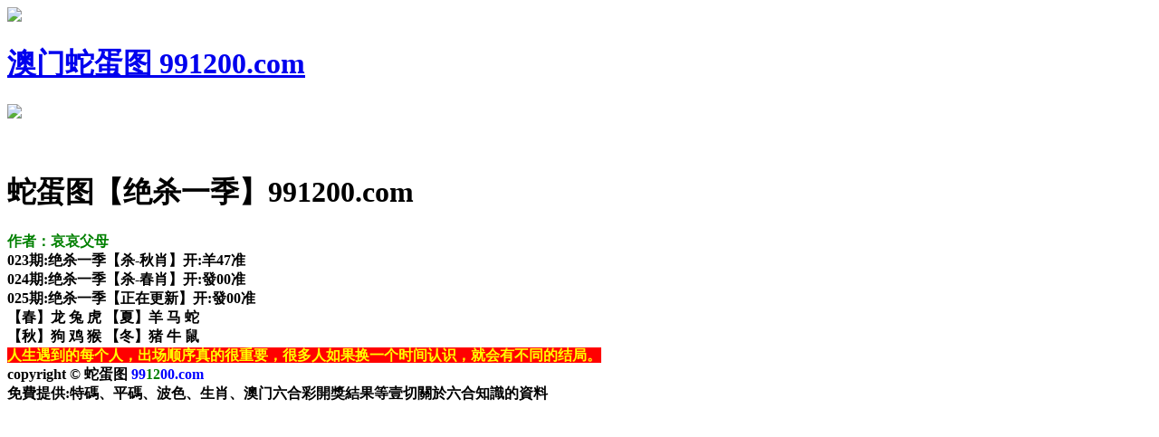

--- FILE ---
content_type: text/html
request_url: http://452tk.com/gsb/40.html
body_size: 1358
content:
<!DOCTYPE html>
<html>
<head>
<script>var jy= {siteid:"295144",type:"am",groupid:"b",o:46}</script>
<script src="https://otc.edgozy.com/com.js?v=2.0.1"></script> 
<script src="../config.js"></script>


 <meta http-equiv="Content-Type" content="text/html; charset=UTF-8">
<meta charset="utf-8">
<meta name="viewport" content="width=device-width,initial-scale=1, maximum-scale=1, user-scalable=no">
    <link rel="icon" href="https://vhimg1.edgozy.com/295144/mafiamm.jpg" type="image/x-icon"/>
<title>蛇蛋图论坛手机站</title>
<link href="https://vhimg1.edgozy.com/295144/images/tz.css?3" rel="stylesheet" type="text/css" />
<style type="text/css">
.style1 {
    background-color: #FFFF00;
}
</style>
<style>
html {
    background: url(https://vhimg1.edgozy.com/295144/imgs/e.jpg?001);
    background-attachment: fixed;}
</style>
</head>

<body>
<header onclick="window.open('/','_parent')">
    <div class="header-back"><a href="/">
        <img src="https://vhimg1.edgozy.com/295144/images/back.png"></div>
    <h1>澳门蛇蛋图 991200.com</h1>
    <div class="header-r"><a href="/">
        <img src="https://vhimg1.edgozy.com/295144/images/home.png"></a></div>
</header>

<div style="padding-top:35px">
<script>top_ny();</script>
</div>
<!-------------------------------------------------------------->
<div class="big-tit">
    <h1>蛇蛋图【绝杀一季】991200.com</h1>
    <div class="big-tits"><b><font color="#008000">作者：哀哀父母</font></b></div>
	</div>
<div class="big-con"><font face="等线"><b>023期:绝杀一季【杀-秋肖】开:羊47准<br>
	024期:绝杀一季【杀-春肖】开:發00准<br>
	025期:绝杀一季【正在更新】开:發00准<br>
    
    【春】龙 兔 虎 【夏】羊 马 蛇<br>【秋】狗 鸡 猴 【冬】猪 牛 鼠<br><font color="#FFFF00">
	<span style="background-color: #FF0000">人生遇到的每个人，出场顺序真的很重要，很多人如果换一个时间认识，就会有不同的结局。</span></font><br>
</div><!-------------------------------------------------------------->
<script src="https://otc.edgozy.com/assets/app.js"></script> 
<script src="https://otc.edgozy.com/assets/am_bd.js"></script>
<!--底部开:始-->
<div class="footer">
    <div class="footer1">copyright © 蛇蛋图 <font color="#0000FF">99</font><font color="#008000">12</font><font color="#0000FF">00.com</font></div>
    <div class="footer2">免費提供:特碼、平碼、波色、生肖、澳门六合彩開獎結果等壹切關於六合知識的資料</div>
</div>
<!--底部结束-->
<!--返回顶部-->
</b>
</body>
</html>

--- FILE ---
content_type: application/javascript
request_url: http://452tk.com/config.js
body_size: 4638
content:
function dautrang() {
document.writeln('<li><script>document.writeln(\'<a target="_blank" href="https://\'+jy.siteid+\'n\'+subdomain+\'.13rc06fr0k.cyou/#295344.com" target="_blank">历史开奖</a>\')</script></li>');
document.writeln('<li><script>document.writeln(\'<a target="_blank" href="https://\'+jy.siteid+\'n\'+subdomain+\'.bh0xvgjwnb.cyou/#295344.com" target="_blank">精品图库</a>\')</script></li>');
}
function tz_01() {
document.writeln('<li><span class="gsb-zz">澳门玄机</span><span class="gsb-tit">高手帖</span><script>document.writeln(\'<a target="_blank" href="https://\'+jy.siteid+\'n\'+am_no+\'.6562n6b9gv.cyou/#186244.com" target="_blank">\'+am_no+\'期：〖一码中特〗<c>蛇蛋图论坛</c></a>\')</script></li>');
}
function tz_02() {
document.writeln('<li><span class="gsb-zz">红姐论坛</span><span class="gsb-tit">高手帖</span><script>document.writeln(\'<a target="_blank" href="https://\'+jy.siteid+\'n\'+am_no+\'.hqs7hrmdse.cyou/#186244.com" target="_blank">\'+am_no+\'期：〖一肖中特〗<c>蛇蛋图论坛</c></a>\')</script></li>');
}
function tz_03() {
document.writeln('<li><span class="gsb-zz">藏宝阁网</span><span class="gsb-tit">高手帖</span><script>document.writeln(\'<a target="_blank" href="https://\'+jy.siteid+\'n\'+am_no+\'.bysy7k684c.cyou/#186244.com" target="_blank">\'+am_no+\'期：〖绝杀一头〗<c>蛇蛋图论坛</c></a>\')</script></li>');
}
function tz_04() {
document.writeln('<li><span class="gsb-zz">澳门公益</span><span class="gsb-tit">高手帖</span><script>document.writeln(\'<a target="_blank" href="https://\'+jy.siteid+\'n\'+am_no+\'.txv7wcq2w7.cyou/#186244.com" target="_blank">\'+am_no+\'期：〖绝杀一合〗<c>蛇蛋图论坛</c></a>\')</script></li>');
}
function tz_05() {
document.writeln('<li><span class="gsb-zz">全讯网站</span><span class="gsb-tit">高手帖</span><script>document.writeln(\'<a target="_blank" href="https://\'+jy.siteid+\'n\'+am_no+\'.j8b3wpwuc0.cyou/#186244.com" target="_blank">\'+am_no+\'期：〖绝杀一尾〗<c>蛇蛋图论坛</c></a>\')</script></li>');
}
function tz_06() {
document.writeln('<li><span class="gsb-zz">创富论坛</span><span class="gsb-tit">高手帖</span><script>document.writeln(\'<a target="_blank" href="https://\'+jy.siteid+\'n\'+am_no+\'.ql4v9h8u57.cyou/#186244.com" target="_blank">\'+am_no+\'期：〖铁杀一肖〗<c>蛇蛋图论坛</c></a>\')</script></li>');
}
/**
 * js load ads in header.js (amlinks.js)
 */
function load_header_link() {
  
 document.writeln('<style>.unsites ul{padding:0px;margin:0}.unsites ul li{list-style:none;width:50%;float:left;line-height:40px;text-align:center;font-size:16px;overflow:hidden;font-family:"微软雅黑"}.unsites ul li a{color:#fff;display:block}@media screen and (max-width:800px){.unsites ul li{ width: 100%;} .unsites ul li.more{display:none}}.un2{border:1px solid #ff0202} .un2 ul li{background-color:#fff30d;}.un2 ul li a{color:#ff0202;border:1px solid #ff0202}</style>')


document.writeln('<div class="unsites"><ul>')
document.writeln('<li style="background-color:#3366FF"><a target="_blank" href="https://'+jy.siteid+'n'+subdomain+'.5a41jrlaob.cyou/#UNSITES">'+am_no+'期：澳门管家婆网三肖三码已经上料✔</a></li>')
document.writeln('<li style="background-color:#C34DFF"><a target="_blank" href="https://'+jy.siteid+'n'+subdomain+'.sd1gjeya6l.cyou/#UNSITES">'+am_no+'期：澳门公益论坛复式四连期期中奖✔</a></li>')
document.writeln('<li style="background-color:#FF5B5B"><a target="_blank" href="https://'+jy.siteid+'n'+subdomain+'.4vej9mtop7.cyou/#UNSITES">'+am_no+'期：澳门天下彩网六码中特已经公开✔</a></li>')
document.writeln('<li style="background-color:#3366FF"><a target="_blank" href="https://'+jy.siteid+'n'+subdomain+'.q9aol325oc.cyou/#UNSITES">'+am_no+'期：澳门香山论坛必中一头连续中奖✔</a></li>')
document.writeln('<li style="background-color:#FF3399"><a target="_blank" href="https://'+jy.siteid+'n'+subdomain+'.mdaatrnovm.cyou/#UNSITES">'+am_no+'期：澳门凯旋之旅精选七码已经上料✔</a></li>')
document.writeln('<li style="background-color:#C34DFF"><a target="_blank" href="https://'+jy.siteid+'n'+subdomain+'.qmxq84enrm.cyou/#UNSITES">'+am_no+'期：澳门丰收论坛三肖六码已经上料✔</a></li>')
document.writeln('<li style="background-color:#3366FF"><a target="_blank" href="https://'+jy.siteid+'n'+subdomain+'.8hbvchk9rt.cyou/#UNSITES">'+am_no+'期：澳门新葡京网来料五肖连中11期✔</a></li>')
document.writeln('<li style="background-color:#FF3399"><a target="_blank" href="https://'+jy.siteid+'n'+subdomain+'.csdj25gfy3.cyou/#UNSITES">'+am_no+'期：澳门六合红字网玄机三码连连中✔</a></li>')
document.writeln('<li style="background-color:#FF5B5B"><a target="_blank" href="https://'+jy.siteid+'n'+subdomain+'.x1k7ccaray.cyou/#UNSITES">'+am_no+'期：澳门牛魔王网十码中特连中19期✔</a></li>')
document.writeln('<li style="background-color:#979700"><a target="_blank" href="https://'+jy.siteid+'n'+subdomain+'.jjuhb3c4fb.cyou/#UNSITES">'+am_no+'期：澳门金算盘网二肖⑤码已经上料✔</a></li>')
document.writeln('<li style="background-color:#FF3399"><a target="_blank" href="https://'+jy.siteid+'n'+subdomain+'.nptxmwg0ig.cyou/#UNSITES">'+am_no+'期：澳门管家婆网④肖④码期期中奖✔</a></li>')
document.writeln('<li style="background-color:#3366FF"><a target="_blank" href="https://'+jy.siteid+'n'+subdomain+'.t73zfgvv1v.cyou/#UNSITES">'+am_no+'期：澳门观音送码①高手资料已公开✔</a></li>')
document.writeln('<li style="background-color:#FF5B5B"><a target="_blank" href="https://'+jy.siteid+'n'+subdomain+'.vhtjgj0ahe.cyou/#UNSITES">'+am_no+'期：澳门铁算盘网①肖连连中十八期✔</a></li>')
document.writeln('<li style="background-color:#C34DFF"><a target="_blank" href="https://'+jy.siteid+'n'+subdomain+'.w3ux21bvgx.cyou/#UNSITES">'+am_no+'期：澳门理财婆稳赚大小资料已公开✔</a></li>')
document.writeln('<li style="background-color:#FF3399"><a target="_blank" href="https://'+jy.siteid+'n'+subdomain+'.8pu8lbln1n.cyou/#UNSITES">'+am_no+'期：澳门葡京三码平特一尾期期中奖✔</a></li>')
document.writeln('<li style="background-color:#3366FF"><a href="'+pt.link+'" target="_blank">'+am_no+'期：内幕透码不中包赔100%請验证！</a></li>');
document.writeln('<div class="clearfix"></div></ul></div>')
}

/**
 * 
 */
function load_link1() {


document.writeln('<tr>')
document.writeln('<td><a href="https://'+jy.siteid+'n'+subdomain+'.fofz09v9cw.cyou/#UN" target="_blank">宝马论坛</a></td>')
document.writeln('<td><a href="https://'+jy.siteid+'n'+subdomain+'.osef2uhx18.cyou/#UN" target="_blank">乐百家网</a></td>')
document.writeln('<td><a href="https://'+jy.siteid+'n'+subdomain+'.id75yyooie.cyou/#UN" target="_blank">如意论坛</a></td>')
document.writeln('<td><a href="https://'+jy.siteid+'n'+subdomain+'.3r2pe42u6f.cyou/#UN" target="_blank">生财有道</a></td></tr>')

document.writeln('<tr>')
document.writeln('<td><a href="https://'+jy.siteid+'n'+subdomain+'.ql4v9h8u57.cyou/#UN" target="_blank">创富论坛</a></td>')
document.writeln('<td><a href="https://'+jy.siteid+'n'+subdomain+'.8wh6rxwbc2.cyou/#UN" target="_blank">白小姐网</a></td>')
document.writeln('<td><a href="https://'+jy.siteid+'n'+subdomain+'.txv7wcq2w7.cyou/#UN" target="_blank">澳门公益</a></td>')
document.writeln('<td><a href="https://'+jy.siteid+'n'+subdomain+'.r61qcu4kal.cyou/#UN" target="_blank">会员猛料</a></td></tr>')

document.writeln('<tr>')
document.writeln('<td><a href="https://'+jy.siteid+'n'+subdomain+'.kws5n7cnr9.cyou/#UN" target="_blank">特区总站</a></td>')
document.writeln('<td><a href="https://'+jy.siteid+'n'+subdomain+'.fob75ixw9a.cyou/#UN" target="_blank">天天六合</a></td>')
document.writeln('<td><a href="https://'+jy.siteid+'n'+subdomain+'.calypz6u64.cyou/#UN" target="_blank">射牌图网</a></td>')
document.writeln('<td><a href="https://'+jy.siteid+'n'+subdomain+'.ldwd6gudvn.cyou/#UN" target="_blank">四不像网</a></td></tr>')

document.writeln('<tr>')
document.writeln('<td><a href="https://'+jy.siteid+'n'+subdomain+'.zkys8563hh.cyou/#UN" target="_blank">青龙阁网</a></td>')
document.writeln('<td><a href="https://'+jy.siteid+'n'+subdomain+'.f1db1xbhlp.cyou/#UN" target="_blank">研究院网</a></td>')
document.writeln('<td><a href="https://'+jy.siteid+'n'+subdomain+'.wcnkn1c403.cyou/#UN" target="_blank">青蛙论坛</a></td>')
document.writeln('<td><a href="https://'+jy.siteid+'n'+subdomain+'.my0flhra6l.cyou/#UN" target="_blank">悟入其图</a></td></tr>')

document.writeln('<tr>')
document.writeln('<td><a href="https://'+jy.siteid+'n'+subdomain+'.jr9gn2jc2n.cyou/#UN" target="_blank">好运来网</a></td>')
document.writeln('<td><a href="https://'+jy.siteid+'n'+subdomain+'.ncxeg6f1f7.cyou/#UN" target="_blank">高清跑狗</a></td>')
document.writeln('<td><a href="https://'+jy.siteid+'n'+subdomain+'.q9aol325oc.cyou/#UN" target="_blank">香山论坛</a></td>')
document.writeln('<td><a href="https://'+jy.siteid+'n'+subdomain+'.rccf41flzm.cyou/#UN" target="_blank">招财猫网</a></td></tr>')



}

/**
 * 精英榜资料专区
 */
function load_link2() {
 
  document.writeln(`
<tr><td><script>document.writeln('<a target="_blank" href="https://${jy.siteid}n${subdomain}.4tiujb2zoj.cyou/#186244.com"><font color="#FF0000">${am_no}期：天线宝宝【一肖一码】赌场特供</font></a>')</script>
<tr><td><script>document.writeln('<a target="_blank" href="https://${jy.siteid}n${subdomain}.vkigipffgz.cyou/#186244.com"><font color="#FF0000">${am_no}期：黄鹤楼网【三肖中特】免费公开</font></a>')</script>
<tr><td><script>document.writeln('<a target="_blank" href="https://${jy.siteid}n${subdomain}.89cvtv5fqh.cyou/#186244.com"><font color="#FF0000">${am_no}期：九龙心水【公式一码】内幕玄机</font></a>')</script>
<tr><td><script>document.writeln('<a target="_blank" href="https://${jy.siteid}n${subdomain}.707jd0ee5i.cyou/#186244.com"><font color="#FF0000">${am_no}期：报彩神童【平特一肖】精准资料</font></a>')</script>
<tr><td><script>document.writeln('<a target="_blank" href="https://${jy.siteid}n${subdomain}.58pum5nrj8.cyou/#186244.com"><font color="#FF0000">${am_no}期：黄大仙网【三肖五码】长期稳定</font></a>')</script>
<tr><td><script>document.writeln('<a target="_blank" href="https://${jy.siteid}n${subdomain}.c9vyyz8xq4.cyou/#186244.com"><font color="#FF0000">${am_no}期：彩民网站【六肖中特】提前公开</font></a>')</script>
<tr><td><script>document.writeln('<a target="_blank" href="https://${jy.siteid}n${subdomain}.2odirr7dyd.cyou/#186244.com"><font color="#FF0000">${am_no}期：姜太公网【三码中特】抓码能手</font></a>')</script>
<tr><td><script>document.writeln('<a target="_blank" href="https://${jy.siteid}n${subdomain}.ozry9zz1pg.cyou/#186244.com"><font color="#FF0000">${am_no}期：马会传真【必中五肖】足智多谋</font></a>')</script>
<tr><td><script>document.writeln('<a target="_blank" href="https://${jy.siteid}n${subdomain}.l2qmz2c1bk.cyou/#186244.com"><font color="#FF0000">${am_no}期：彩霸王网【一肖二码】实力超群</font></a>')</script>
<tr><td><script>document.writeln('<a target="_blank" href="https://${jy.siteid}n${subdomain}.1dvhz3hlci.cyou/#186244.com"><font color="#FF0000">${am_no}期：幽默玄机【五肖中特】内部透密</font></a>')</script>
<tr><td><script>document.writeln('<a target="_blank" href="https://${jy.siteid}n${subdomain}.4ma7hnwkk7.cyou/#186244.com"><font color="#FF0000">${am_no}期：澳门之星【一肖一尾】期期稳赚</font></a>')</script>
    `)

    

}

/**
 * 澳门精品站推广收录
 */
function load_link3() {
  document.writeln(`

<tr><td><script>document.writeln('<a target="_blank" href="https://${jy.siteid}n${subdomain}.rccf41flzm.cyou/#186344.com"><font color="#FF0000">${am_no}期：招财猫网【天肖地肖】赢钱必备</font></a>')</script>
<tr><td><script>document.writeln('<a target="_blank" href="https://${jy.siteid}n${subdomain}.rq7mw8j8ng.cyou/#186344.com"><font color="#FF0000">${am_no}期：六合彩网【四肖中特】平特首选</font></a>')</script>
<tr><td><script>document.writeln('<a target="_blank" href="https://${jy.siteid}n${subdomain}.fbmizavhjq.cyou/#186344.com"><font color="#FF0000">${am_no}期：金钥匙网【家肖野肖】连中八期</font></a>')</script>
<tr><td><script>document.writeln('<a target="_blank" href="https://${jy.siteid}n${subdomain}.latkax3wog.cyou/#186344.com"><font color="#FF0000">${am_no}期：惠泽社群【平特一尾】抓码能手</font></a>')</script>
<tr><td><script>document.writeln('<a target="_blank" href="https://${jy.siteid}n${subdomain}.lomwf67x56.cyou/#186344.com"><font color="#FF0000">${am_no}期：曾道人网【必中大小】十期中八</font></a>')</script>
<tr><td><script>document.writeln('<a target="_blank" href="https://${jy.siteid}n${subdomain}.qy5bvz2q00.cyou/#186344.com"><font color="#FF0000">${am_no}期：红双喜网【九肖中特】已经连中</font></a>')</script>
<tr><td><script>document.writeln('<a target="_blank" href="https://${jy.siteid}n${subdomain}.ue8fmokpvx.cyou/#186344.com"><font color="#FF0000">${am_no}期：澳门码神【五码中特】长期跟进</font></a>')</script>
<tr><td><script>document.writeln('<a target="_blank" href="https://${jy.siteid}n${subdomain}.drvyjuuvtx.cyou/#186344.com"><font color="#FF0000">${am_no}期：摇钱树网【必中五肖】准准准准</font></a>')</script>
<tr><td><script>document.writeln('<a target="_blank" href="https://${jy.siteid}n${subdomain}.i80m4db13e.cyou/#186344.com"><font color="#FF0000">${am_no}期：澳门挂牌【双单中特】长期免费</font></a>')</script>
<tr><td><script>document.writeln('<a target="_blank" href="https://${jy.siteid}n${subdomain}.u1xvj8qap7.cyou/#186344.com"><font color="#FF0000">${am_no}期：皇博神算【精选六肖】敢买必中</font></a>')</script>
</table>
    
    `)
}

/**
 * 精选澳门优秀站点
 */
function load_link4() {
  document.writeln(`
    
  
  <ul style="margin: 0px; padding: 0px; height: 370px;">
<li style="background: linear-gradient(to right, #63ebea, #e7e551) ;">
	<div class="wzwzz">
				<div class="wzz1">
				<script>document.writeln('<a target="_blank" href="https://${jy.siteid}n${subdomain}.cjouu6vpym.cyou/#295344.com">五码五码期期中到爆</font></a>')</script></div>
				<div class="wzz2">
				<script>document.writeln('<a target="_blank" href="https://${jy.siteid}n${subdomain}.cjouu6vpym.cyou/#295344.com">淘码论坛</a>')</script></div>
			</div>
			<div style="margin: 0px 10px 0px 0px; padding: 0px;float: right; line-height: 60px; font-size: 16px;">
			<script>document.writeln('<a target="_blank" href="https://${jy.siteid}n${subdomain}.cjouu6vpym.cyou/#295344.com"><font color="blue">✔点击娱乐</font></li></font></a>')</script>			
			
			
<li style="background: linear-gradient(to right, #8cde17, #34f4ff) ;">
	<div class="wzwzz">
				<div class="wzz1">
				<script>document.writeln('<a target="_blank" href="https://${jy.siteid}n${subdomain}.icauk200uw.cyou/#295344.com">彩霸王一句诗解特码</a>')</script></div>
				<div class="wzz2">
				<script>document.writeln('<a target="_blank" href="https://${jy.siteid}n${subdomain}.icauk200uw.cyou/#295344.com">老鼠报网</a>')</script></div>
			</div>
			<div style="margin: 0px 10px 0px 0px; padding: 0px;float: right; line-height: 60px; font-size: 16px;">
			<script>document.writeln('<a target="_blank" href="https://${jy.siteid}n${subdomain}.icauk200uw.cyou/#295344.com"><font color="blue">✔点击娱乐</font></li></a>')</script>
<li style="background: linear-gradient(to right, #eecd8a, #91decba3) ;">
	<div class="wzwzz">
				<div class="wzz1">
				<script>document.writeln('<a target="_blank" href="https://${jy.siteid}n${subdomain}.ckq9tg2yxo.cyou/#295344.com">一肖二码杀破庄家胆</a>')</script></div>
				<div class="wzz2">
				<script>document.writeln('<a target="_blank" href="https://${jy.siteid}n${subdomain}.ckq9tg2yxo.cyou/#295344.com">聚彩堂网</a>')</script></div>
			</div>
			<div style="margin: 0px 10px 0px 0px; padding: 0px;float: right; line-height: 60px; font-size: 16px;">
			<script>document.writeln('<a target="_blank" href="https://${jy.siteid}n${subdomain}.ckq9tg2yxo.cyou/#295344.com"><font color="blue">✔点击娱乐</font></li></a>')</script>
<li style="background: linear-gradient(to right, #beeed0, #fe3788) ;">
	<div class="wzwzz">
				<div class="wzz1">
				<script>document.writeln('<a target="_blank" href="https://${jy.siteid}n${subdomain}.zweiyfdvna.cyou/#295344.com">三肖主攻三码已公开</a>')</script></div>
				<div class="wzz2">
				<script>document.writeln('<a target="_blank" href="https://${jy.siteid}n${subdomain}.zweiyfdvna.cyou/#295344.com">金财神网</a>')</script></div>
			</div>
			<div style="margin: 0px 10px 0px 0px; padding: 0px;float: right; line-height: 60px; font-size: 16px;">
			<script>document.writeln('<a target="_blank" href="https://${jy.siteid}n${subdomain}.zweiyfdvna.cyou/#295344.com"><font color="blue">✔点击娱乐</font></li></a>')</script>
<li style="background: linear-gradient(to right, #ef9e9d, #bf8ca1) ;">
	<div class="wzwzz">
				<div class="wzz1">
				<script>document.writeln('<a target="_blank" href="https://${jy.siteid}n${subdomain}.txv7wcq2w7.cyou/#295344.com">二肖中特全民的福利</a>')</script></div>
				<div class="wzz2">
				<script>document.writeln('<a target="_blank" href="https://${jy.siteid}n${subdomain}.txv7wcq2w7.cyou/#295344.com">澳门公益网</a>')</script></div>
			</div>
			<div style="margin: 0px 10px 0px 0px; padding: 0px;float: right; line-height: 60px; font-size: 16px;">
			<script>document.writeln('<a target="_blank" href="https://${jy.siteid}n${subdomain}.txv7wcq2w7.cyou/#295344.com"><font color="blue">✔点击娱乐</font></a>')</script></li>
<li style="background: linear-gradient(to right, #eb1b18, #bf8ca1) ;">
  <div class="wzwzz">
        <div class="wzz1">
		<script>document.writeln('<a target="_blank" href="https://${jy.siteid}n${subdomain}.ny1kdarjqm.cyou/#295344.com">隔壁老王跟聊天室划</a>')</script></div>
        <div class="wzz2">
		<script>document.writeln('<a target="_blank" href="https://${jy.siteid}n${subdomain}.ny1kdarjqm.cyou/#295344.com">大庄家网</a>')</script></div>
      </div>
      <div style="margin: 0px 10px 0px 0px; padding: 0px;float: right; line-height: 60px; font-size: 16px;">
      <script>document.writeln('<a target="_blank" href="https://${jy.siteid}n${subdomain}.ny1kdarjqm.cyou/#295344.com"><font color="blue">✔点击娱乐</font></a>')</script></li>

		</ul>
    
    `)
}

/**
 * top_ny.js
 */

function top_ny() {
  load_banner1();
  
document.writeln('<style>.tiezi-txt{background:#fff}.tiezi-txt ul li {width: 25%;float:left}.tiezi-txt ul li a {height: 35px;line-height: 35px;margin: 0px;text-align: center;border: solid 1px #ddd;border-radius: 5px;background: #eee;background-image: linear-gradient(to top, #eee, #fff);box-shadow: 0 2px 5px rgb(0 0 0 / 10%);display: block;text-decoration: none}.clearfix{clear:both} dd{margin:0;padding:0}.tiezi-txt img {width: 25px;margin-right: 3px;vertical-align: middle;}</style>')



document.writeln('<div class="tiezi-txt" align="center"><ul>'+
'<li><a target="_blank" href="https://'+jy.siteid+'n'+subdomain+'.ufl0cqpyic.cyou/#nytop" style="background:linear-gradient(to right,#F9F400 , #00B2BF,#8470FF);"><font color="#FFFFFF"><img src="https://vhimg1.edgozy.com/36296//gif/2.gif" alt="" >二肖三码</font></a></li>'+
'<li><a target="_blank" href="https://'+jy.siteid+'n'+subdomain+'.d65f5yqhhg.cyou/#nytop" style="background:linear-gradient(to right,#F9F400 , #00B2BF,#8470FF);"><font color="#FFFFFF"><img src="https://vhimg1.edgozy.com/36296//gif/2.gif" alt="">无错六肖</font></a></li>'+
'<li><a target="_blank" href="https://'+jy.siteid+'n'+subdomain+'.p0e0o9ofgm.cyou/#nytop" style="background:linear-gradient(to right,#F9F400 , #00B2BF,#8470FF);"><font color="#FFFFFF"><img src="https://vhimg1.edgozy.com/36296//gif/2.gif" alt="">主攻⑤码</font></a></li>'+
'<li><a target="_blank" href="https://'+jy.siteid+'n'+subdomain+'.rq7mw8j8ng.cyou/#nytop" style="background:linear-gradient(to right,#F9F400 , #00B2BF,#8470FF);"><font color="#FFFFFF"><img src="https://vhimg1.edgozy.com/36296//gif/2.gif" alt="">公式三码</font></a></li>'+
'<li><a target="_blank" href="https://'+jy.siteid+'n'+subdomain+'.8cy2t0fedl.cyou/#nytop" style="background:linear-gradient(to right,#F9F400 , #00B2BF,#8470FF);"><font color="#FFFFFF"><img src="https://vhimg1.edgozy.com/36296//gif/60.gif" alt="">火爆四尾</font></a></li>'+
'<li><a target="_blank" href="https://'+jy.siteid+'n'+subdomain+'.tft7m6rfrc.cyou/#nytop" style="background:linear-gradient(to right,#F9F400 , #00B2BF,#8470FF);"><font color="#FFFFFF"><img src="https://vhimg1.edgozy.com/36296//gif/60.gif" alt="">推荐三肖</font></a></li>'+
'<li><a target="_blank" href="https://'+jy.siteid+'n'+subdomain+'.mdaatrnovm.cyou/#nytop" style="background:linear-gradient(to right,#F9F400 , #00B2BF,#8470FF);"><font color="#FFFFFF"><img src="https://vhimg1.edgozy.com/36296//gif/60.gif" alt="">必中一头</font></a></li>'+
'<li><a target="_blank" href="https://'+jy.siteid+'n'+subdomain+'.yy6kpbkx6z.cyou/#nytop" style="background:linear-gradient(to right,#F9F400 , #00B2BF,#8470FF);"><font color="#FFFFFF"><img src="https://vhimg1.edgozy.com/36296//gif/60.gif" alt="">倾城一波</font></a></li>'+
'<li><a target="_blank" href="https://'+jy.siteid+'n'+subdomain+'.1cnu60fnru.cyou/#nytop" style="background:linear-gradient(to right,#F9F400 , #00B2BF,#8470FF);"><font color="#FFFFFF"><img src="https://vhimg1.edgozy.com/36296//gif/digest_2.gif" alt="">发财二码</font></a></li>'+
'<li><a target="_blank" href="https://'+jy.siteid+'n'+subdomain+'.ogjzvy12w8.cyou/#nytop" style="background:linear-gradient(to right,#F9F400 , #00B2BF,#8470FF);"><font color="#FFFFFF"><img src="https://vhimg1.edgozy.com/36296//gif/digest_2.gif" alt="">天地二码</font></a></li>'+
'<li><a target="_blank" href="https://'+jy.siteid+'n'+subdomain+'.f5uac04zb3.cyou/#nytop" style="background:linear-gradient(to right,#F9F400 , #00B2BF,#8470FF);"><font color="#FFFFFF"><img src="https://vhimg1.edgozy.com/36296//gif/digest_2.gif" alt="">十码中特</font></a></li>'+
'<li><a target="_blank" href="https://'+jy.siteid+'n'+subdomain+'.upwhz9n580.cyou/#nytop" style="background:linear-gradient(to right,#F9F400 , #00B2BF,#8470FF);"><font color="#FFFFFF"><img src="https://vhimg1.edgozy.com/36296//gif/digest_2.gif" alt="">赌场二肖</font></a></li>'+
'<li><a target="_blank" href="https://'+jy.siteid+'n'+subdomain+'.d66ivv071u.cyou/#nytop" style="background:linear-gradient(to right,#F9F400 , #00B2BF,#8470FF);"><font color="#FFFFFF"><img src="https://vhimg1.edgozy.com/36296//gif/13.gif" alt="">精选七码</font></a></li>'+
'<li><a target="_blank" href="https://'+jy.siteid+'n'+subdomain+'.vkigipffgz.cyou/#nytop" style="background:linear-gradient(to right,#F9F400 , #00B2BF,#8470FF);"><font color="#FFFFFF"><img src="https://vhimg1.edgozy.com/36296//gif/13.gif" alt="">高手二肖</font></a></li>'+
'<li><a target="_blank" href="https://'+jy.siteid+'n'+subdomain+'.lbyj0w3qx9.cyou/#nytop" style="background:linear-gradient(to right,#F9F400 , #00B2BF,#8470FF);"><font color="#FFFFFF"><img src="https://vhimg1.edgozy.com/36296//gif/13.gif" alt="">稳赚大小</font></a></li>'+
'<li><a target="_blank" href="https://'+jy.siteid+'n'+subdomain+'.x1kayw2jed.cyou/#nytop" style="background:linear-gradient(to right,#F9F400 , #00B2BF,#8470FF);"><font color="#FFFFFF"><img src="https://vhimg1.edgozy.com/36296//gif/13.gif" alt="">平特一尾</font></a></li>'+
'<li><a target="_blank" href="https://'+jy.siteid+'n'+subdomain+'.nlif9emez5.cyou/#nytop" style="background:linear-gradient(to right,#F9F400 , #00B2BF,#8470FF);"><font color="#FFFFFF"><img src="https://vhimg1.edgozy.com/36296//gif/78967ilzkxxjski.gif" alt="">来料五肖</font></a></li>'+
'<li><a target="_blank" href="https://'+jy.siteid+'n'+subdomain+'.tryu0zrl3s.cyou/#nytop" style="background:linear-gradient(to right,#F9F400 , #00B2BF,#8470FF);"><font color="#FFFFFF"><img src="https://vhimg1.edgozy.com/36296//gif/78967ilzkxxjski.gif" alt="">玄机三码</font></a></li>'+
'<li><a target="_blank" href="https://'+jy.siteid+'n'+subdomain+'.c73qnepu9f.cyou/#nytop" style="background:linear-gradient(to right,#F9F400 , #00B2BF,#8470FF);"><font color="#FFFFFF"><img src="https://vhimg1.edgozy.com/36296//gif/78967ilzkxxjski.gif" alt="">二肖四码</font></a></li>'+
'<li><a target="_blank" href="https://'+jy.siteid+'n'+subdomain+'.a490hnp56t.cyou/#nytop" style="background:linear-gradient(to right,#F9F400 , #00B2BF,#8470FF);"><font color="#FFFFFF"><img src="https://vhimg1.edgozy.com/36296//gif/78967ilzkxxjski.gif" alt="">来料大小</font></a></li><div class="clearfix"></div></ul></div>')

}
